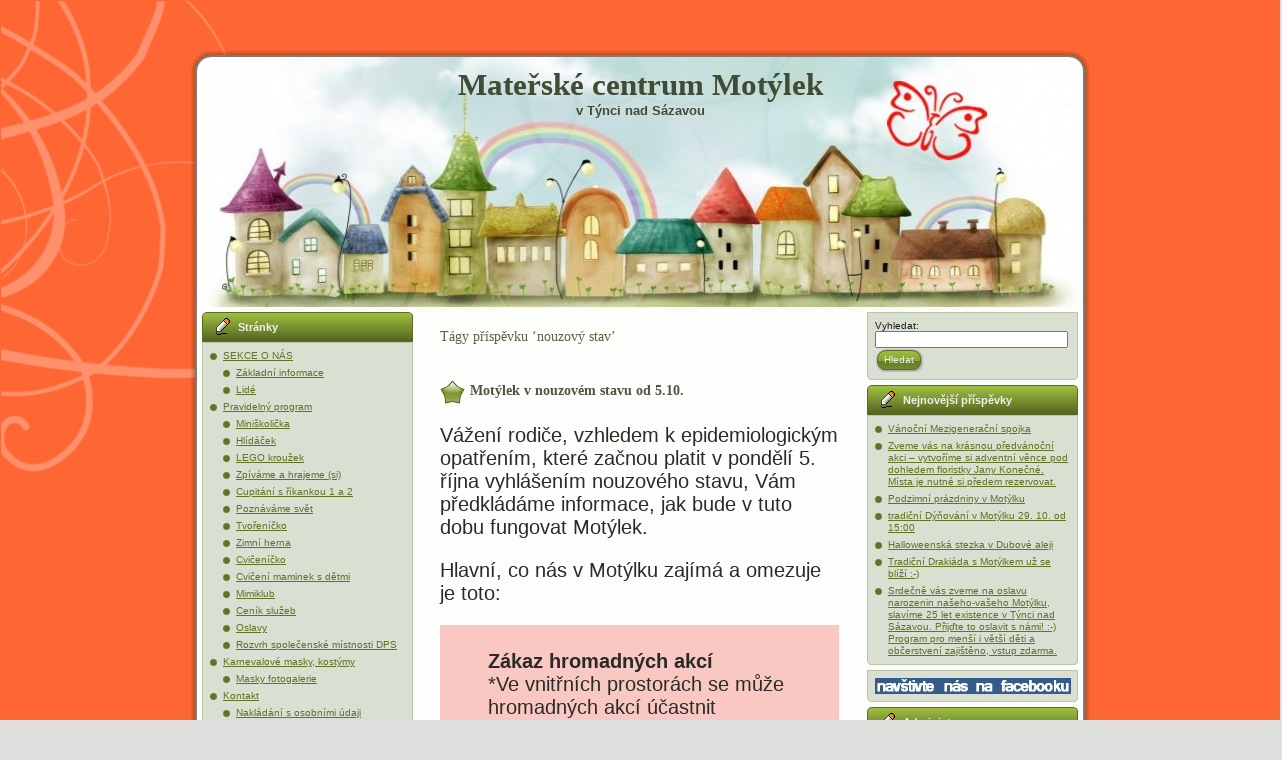

--- FILE ---
content_type: text/html; charset=UTF-8
request_url: http://www.mcmotylek.cz/?tag=nouzovy-stav
body_size: 9824
content:
<!DOCTYPE html PUBLIC "-//W3C//DTD XHTML 1.0 Transitional//EN" "http://www.w3.org/TR/xhtml1/DTD/xhtml1-transitional.dtd">
<html xmlns="http://www.w3.org/1999/xhtml" lang="cs">
<head profile="http://gmpg.org/xfn/11">
<meta http-equiv="Content-Type" content="text/html; charset=UTF-8" />
<meta http-equiv="X-UA-Compatible" content="IE=EmulateIE7" />
<title>  nouzový stav</title>
<script type="text/javascript" src="http://www.mcmotylek.cz/wp-content/themes/little_butterfly/script.js"></script>
<link rel="stylesheet" href="http://www.mcmotylek.cz/wp-content/themes/little_butterfly/style.css" type="text/css" media="screen" />
<!--[if IE 6]><link rel="stylesheet" href="http://www.mcmotylek.cz/wp-content/themes/little_butterfly/style.ie6.css" type="text/css" media="screen" /><![endif]-->
<link rel="alternate" type="application/rss+xml" title="Mateřské centrum Motýlek RSS zdroj" href="http://www.mcmotylek.cz/?feed=rss2" />
<link rel="alternate" type="application/atom+xml" title="Mateřské centrum Motýlek Atom zdroj" href="http://www.mcmotylek.cz/?feed=atom" /> 

<link rel="pingback" href="http://www.mcmotylek.cz/xmlrpc.php" />
<meta name='robots' content='max-image-preview:large' />
<meta name="dlm-version" content="4.7.3"><link rel='dns-prefetch' href='//s.w.org' />
<link rel="alternate" type="application/rss+xml" title="Mateřské centrum Motýlek &raquo; RSS pro štítek nouzový stav" href="http://www.mcmotylek.cz/?feed=rss2&#038;tag=nouzovy-stav" />
<script type="text/javascript">
window._wpemojiSettings = {"baseUrl":"https:\/\/s.w.org\/images\/core\/emoji\/14.0.0\/72x72\/","ext":".png","svgUrl":"https:\/\/s.w.org\/images\/core\/emoji\/14.0.0\/svg\/","svgExt":".svg","source":{"concatemoji":"http:\/\/www.mcmotylek.cz\/wp-includes\/js\/wp-emoji-release.min.js?ver=6.0.11"}};
/*! This file is auto-generated */
!function(e,a,t){var n,r,o,i=a.createElement("canvas"),p=i.getContext&&i.getContext("2d");function s(e,t){var a=String.fromCharCode,e=(p.clearRect(0,0,i.width,i.height),p.fillText(a.apply(this,e),0,0),i.toDataURL());return p.clearRect(0,0,i.width,i.height),p.fillText(a.apply(this,t),0,0),e===i.toDataURL()}function c(e){var t=a.createElement("script");t.src=e,t.defer=t.type="text/javascript",a.getElementsByTagName("head")[0].appendChild(t)}for(o=Array("flag","emoji"),t.supports={everything:!0,everythingExceptFlag:!0},r=0;r<o.length;r++)t.supports[o[r]]=function(e){if(!p||!p.fillText)return!1;switch(p.textBaseline="top",p.font="600 32px Arial",e){case"flag":return s([127987,65039,8205,9895,65039],[127987,65039,8203,9895,65039])?!1:!s([55356,56826,55356,56819],[55356,56826,8203,55356,56819])&&!s([55356,57332,56128,56423,56128,56418,56128,56421,56128,56430,56128,56423,56128,56447],[55356,57332,8203,56128,56423,8203,56128,56418,8203,56128,56421,8203,56128,56430,8203,56128,56423,8203,56128,56447]);case"emoji":return!s([129777,127995,8205,129778,127999],[129777,127995,8203,129778,127999])}return!1}(o[r]),t.supports.everything=t.supports.everything&&t.supports[o[r]],"flag"!==o[r]&&(t.supports.everythingExceptFlag=t.supports.everythingExceptFlag&&t.supports[o[r]]);t.supports.everythingExceptFlag=t.supports.everythingExceptFlag&&!t.supports.flag,t.DOMReady=!1,t.readyCallback=function(){t.DOMReady=!0},t.supports.everything||(n=function(){t.readyCallback()},a.addEventListener?(a.addEventListener("DOMContentLoaded",n,!1),e.addEventListener("load",n,!1)):(e.attachEvent("onload",n),a.attachEvent("onreadystatechange",function(){"complete"===a.readyState&&t.readyCallback()})),(e=t.source||{}).concatemoji?c(e.concatemoji):e.wpemoji&&e.twemoji&&(c(e.twemoji),c(e.wpemoji)))}(window,document,window._wpemojiSettings);
</script>
<style type="text/css">
img.wp-smiley,
img.emoji {
	display: inline !important;
	border: none !important;
	box-shadow: none !important;
	height: 1em !important;
	width: 1em !important;
	margin: 0 0.07em !important;
	vertical-align: -0.1em !important;
	background: none !important;
	padding: 0 !important;
}
</style>
	<link rel='stylesheet' id='wp-block-library-css'  href='http://www.mcmotylek.cz/wp-includes/css/dist/block-library/style.min.css?ver=6.0.11' type='text/css' media='all' />
<style id='global-styles-inline-css' type='text/css'>
body{--wp--preset--color--black: #000000;--wp--preset--color--cyan-bluish-gray: #abb8c3;--wp--preset--color--white: #ffffff;--wp--preset--color--pale-pink: #f78da7;--wp--preset--color--vivid-red: #cf2e2e;--wp--preset--color--luminous-vivid-orange: #ff6900;--wp--preset--color--luminous-vivid-amber: #fcb900;--wp--preset--color--light-green-cyan: #7bdcb5;--wp--preset--color--vivid-green-cyan: #00d084;--wp--preset--color--pale-cyan-blue: #8ed1fc;--wp--preset--color--vivid-cyan-blue: #0693e3;--wp--preset--color--vivid-purple: #9b51e0;--wp--preset--gradient--vivid-cyan-blue-to-vivid-purple: linear-gradient(135deg,rgba(6,147,227,1) 0%,rgb(155,81,224) 100%);--wp--preset--gradient--light-green-cyan-to-vivid-green-cyan: linear-gradient(135deg,rgb(122,220,180) 0%,rgb(0,208,130) 100%);--wp--preset--gradient--luminous-vivid-amber-to-luminous-vivid-orange: linear-gradient(135deg,rgba(252,185,0,1) 0%,rgba(255,105,0,1) 100%);--wp--preset--gradient--luminous-vivid-orange-to-vivid-red: linear-gradient(135deg,rgba(255,105,0,1) 0%,rgb(207,46,46) 100%);--wp--preset--gradient--very-light-gray-to-cyan-bluish-gray: linear-gradient(135deg,rgb(238,238,238) 0%,rgb(169,184,195) 100%);--wp--preset--gradient--cool-to-warm-spectrum: linear-gradient(135deg,rgb(74,234,220) 0%,rgb(151,120,209) 20%,rgb(207,42,186) 40%,rgb(238,44,130) 60%,rgb(251,105,98) 80%,rgb(254,248,76) 100%);--wp--preset--gradient--blush-light-purple: linear-gradient(135deg,rgb(255,206,236) 0%,rgb(152,150,240) 100%);--wp--preset--gradient--blush-bordeaux: linear-gradient(135deg,rgb(254,205,165) 0%,rgb(254,45,45) 50%,rgb(107,0,62) 100%);--wp--preset--gradient--luminous-dusk: linear-gradient(135deg,rgb(255,203,112) 0%,rgb(199,81,192) 50%,rgb(65,88,208) 100%);--wp--preset--gradient--pale-ocean: linear-gradient(135deg,rgb(255,245,203) 0%,rgb(182,227,212) 50%,rgb(51,167,181) 100%);--wp--preset--gradient--electric-grass: linear-gradient(135deg,rgb(202,248,128) 0%,rgb(113,206,126) 100%);--wp--preset--gradient--midnight: linear-gradient(135deg,rgb(2,3,129) 0%,rgb(40,116,252) 100%);--wp--preset--duotone--dark-grayscale: url('#wp-duotone-dark-grayscale');--wp--preset--duotone--grayscale: url('#wp-duotone-grayscale');--wp--preset--duotone--purple-yellow: url('#wp-duotone-purple-yellow');--wp--preset--duotone--blue-red: url('#wp-duotone-blue-red');--wp--preset--duotone--midnight: url('#wp-duotone-midnight');--wp--preset--duotone--magenta-yellow: url('#wp-duotone-magenta-yellow');--wp--preset--duotone--purple-green: url('#wp-duotone-purple-green');--wp--preset--duotone--blue-orange: url('#wp-duotone-blue-orange');--wp--preset--font-size--small: 13px;--wp--preset--font-size--medium: 20px;--wp--preset--font-size--large: 36px;--wp--preset--font-size--x-large: 42px;}.has-black-color{color: var(--wp--preset--color--black) !important;}.has-cyan-bluish-gray-color{color: var(--wp--preset--color--cyan-bluish-gray) !important;}.has-white-color{color: var(--wp--preset--color--white) !important;}.has-pale-pink-color{color: var(--wp--preset--color--pale-pink) !important;}.has-vivid-red-color{color: var(--wp--preset--color--vivid-red) !important;}.has-luminous-vivid-orange-color{color: var(--wp--preset--color--luminous-vivid-orange) !important;}.has-luminous-vivid-amber-color{color: var(--wp--preset--color--luminous-vivid-amber) !important;}.has-light-green-cyan-color{color: var(--wp--preset--color--light-green-cyan) !important;}.has-vivid-green-cyan-color{color: var(--wp--preset--color--vivid-green-cyan) !important;}.has-pale-cyan-blue-color{color: var(--wp--preset--color--pale-cyan-blue) !important;}.has-vivid-cyan-blue-color{color: var(--wp--preset--color--vivid-cyan-blue) !important;}.has-vivid-purple-color{color: var(--wp--preset--color--vivid-purple) !important;}.has-black-background-color{background-color: var(--wp--preset--color--black) !important;}.has-cyan-bluish-gray-background-color{background-color: var(--wp--preset--color--cyan-bluish-gray) !important;}.has-white-background-color{background-color: var(--wp--preset--color--white) !important;}.has-pale-pink-background-color{background-color: var(--wp--preset--color--pale-pink) !important;}.has-vivid-red-background-color{background-color: var(--wp--preset--color--vivid-red) !important;}.has-luminous-vivid-orange-background-color{background-color: var(--wp--preset--color--luminous-vivid-orange) !important;}.has-luminous-vivid-amber-background-color{background-color: var(--wp--preset--color--luminous-vivid-amber) !important;}.has-light-green-cyan-background-color{background-color: var(--wp--preset--color--light-green-cyan) !important;}.has-vivid-green-cyan-background-color{background-color: var(--wp--preset--color--vivid-green-cyan) !important;}.has-pale-cyan-blue-background-color{background-color: var(--wp--preset--color--pale-cyan-blue) !important;}.has-vivid-cyan-blue-background-color{background-color: var(--wp--preset--color--vivid-cyan-blue) !important;}.has-vivid-purple-background-color{background-color: var(--wp--preset--color--vivid-purple) !important;}.has-black-border-color{border-color: var(--wp--preset--color--black) !important;}.has-cyan-bluish-gray-border-color{border-color: var(--wp--preset--color--cyan-bluish-gray) !important;}.has-white-border-color{border-color: var(--wp--preset--color--white) !important;}.has-pale-pink-border-color{border-color: var(--wp--preset--color--pale-pink) !important;}.has-vivid-red-border-color{border-color: var(--wp--preset--color--vivid-red) !important;}.has-luminous-vivid-orange-border-color{border-color: var(--wp--preset--color--luminous-vivid-orange) !important;}.has-luminous-vivid-amber-border-color{border-color: var(--wp--preset--color--luminous-vivid-amber) !important;}.has-light-green-cyan-border-color{border-color: var(--wp--preset--color--light-green-cyan) !important;}.has-vivid-green-cyan-border-color{border-color: var(--wp--preset--color--vivid-green-cyan) !important;}.has-pale-cyan-blue-border-color{border-color: var(--wp--preset--color--pale-cyan-blue) !important;}.has-vivid-cyan-blue-border-color{border-color: var(--wp--preset--color--vivid-cyan-blue) !important;}.has-vivid-purple-border-color{border-color: var(--wp--preset--color--vivid-purple) !important;}.has-vivid-cyan-blue-to-vivid-purple-gradient-background{background: var(--wp--preset--gradient--vivid-cyan-blue-to-vivid-purple) !important;}.has-light-green-cyan-to-vivid-green-cyan-gradient-background{background: var(--wp--preset--gradient--light-green-cyan-to-vivid-green-cyan) !important;}.has-luminous-vivid-amber-to-luminous-vivid-orange-gradient-background{background: var(--wp--preset--gradient--luminous-vivid-amber-to-luminous-vivid-orange) !important;}.has-luminous-vivid-orange-to-vivid-red-gradient-background{background: var(--wp--preset--gradient--luminous-vivid-orange-to-vivid-red) !important;}.has-very-light-gray-to-cyan-bluish-gray-gradient-background{background: var(--wp--preset--gradient--very-light-gray-to-cyan-bluish-gray) !important;}.has-cool-to-warm-spectrum-gradient-background{background: var(--wp--preset--gradient--cool-to-warm-spectrum) !important;}.has-blush-light-purple-gradient-background{background: var(--wp--preset--gradient--blush-light-purple) !important;}.has-blush-bordeaux-gradient-background{background: var(--wp--preset--gradient--blush-bordeaux) !important;}.has-luminous-dusk-gradient-background{background: var(--wp--preset--gradient--luminous-dusk) !important;}.has-pale-ocean-gradient-background{background: var(--wp--preset--gradient--pale-ocean) !important;}.has-electric-grass-gradient-background{background: var(--wp--preset--gradient--electric-grass) !important;}.has-midnight-gradient-background{background: var(--wp--preset--gradient--midnight) !important;}.has-small-font-size{font-size: var(--wp--preset--font-size--small) !important;}.has-medium-font-size{font-size: var(--wp--preset--font-size--medium) !important;}.has-large-font-size{font-size: var(--wp--preset--font-size--large) !important;}.has-x-large-font-size{font-size: var(--wp--preset--font-size--x-large) !important;}
</style>
<link rel='stylesheet' id='cptch_stylesheet-css'  href='http://www.mcmotylek.cz/wp-content/plugins/captcha/css/front_end_style.css?ver=4.4.5' type='text/css' media='all' />
<link rel='stylesheet' id='dashicons-css'  href='http://www.mcmotylek.cz/wp-includes/css/dashicons.min.css?ver=6.0.11' type='text/css' media='all' />
<link rel='stylesheet' id='cptch_desktop_style-css'  href='http://www.mcmotylek.cz/wp-content/plugins/captcha/css/desktop_style.css?ver=4.4.5' type='text/css' media='all' />
<link rel='stylesheet' id='contact-form-7-css'  href='http://www.mcmotylek.cz/wp-content/plugins/contact-form-7/includes/css/styles.css?ver=5.6.2' type='text/css' media='all' />
<link rel='stylesheet' id='email-subscribers-css'  href='http://www.mcmotylek.cz/wp-content/plugins/email-subscribers/lite/public/css/email-subscribers-public.css?ver=5.4.19' type='text/css' media='all' />
<link rel='stylesheet' id='collapscore-css-css'  href='http://www.mcmotylek.cz/wp-content/plugins/jquery-collapse-o-matic/css/core_style.css?ver=1.0' type='text/css' media='all' />
<link rel='stylesheet' id='collapseomatic-css-css'  href='http://www.mcmotylek.cz/wp-content/plugins/jquery-collapse-o-matic/css/light_style.css?ver=1.6' type='text/css' media='all' />
<link rel='stylesheet' id='my-calendar-reset-css'  href='http://www.mcmotylek.cz/wp-content/plugins/my-calendar/css/reset.css?ver=3.3.17' type='text/css' media='all' />
<link rel='stylesheet' id='my-calendar-style-css'  href='http://www.mcmotylek.cz/wp-content/plugins/my-calendar/styles/light.css?ver=3.3.17' type='text/css' media='all' />
<link rel='stylesheet' id='ye_dynamic-css'  href='http://www.mcmotylek.cz/wp-content/plugins/youtube-embed/css/main.min.css?ver=5.2.3' type='text/css' media='all' />
<link rel='stylesheet' id='tablepress-default-css'  href='http://www.mcmotylek.cz/wp-content/plugins/tablepress/css/default.min.css?ver=1.14' type='text/css' media='all' />
<script type='text/javascript' src='http://www.mcmotylek.cz/wp-includes/js/jquery/jquery.min.js?ver=3.6.0' id='jquery-core-js'></script>
<script type='text/javascript' src='http://www.mcmotylek.cz/wp-includes/js/jquery/jquery-migrate.min.js?ver=3.3.2' id='jquery-migrate-js'></script>
<link rel="https://api.w.org/" href="http://www.mcmotylek.cz/index.php?rest_route=/" /><link rel="alternate" type="application/json" href="http://www.mcmotylek.cz/index.php?rest_route=/wp/v2/tags/207" /><link rel="EditURI" type="application/rsd+xml" title="RSD" href="http://www.mcmotylek.cz/xmlrpc.php?rsd" />
<link rel="wlwmanifest" type="application/wlwmanifest+xml" href="http://www.mcmotylek.cz/wp-includes/wlwmanifest.xml" /> 
<meta name="generator" content="WordPress 6.0.11" />

<style type="text/css">
<!--
/* Styles by My Calendar - Joseph C Dolson https://www.joedolson.com/ */

.mc-main .mc_nezaazen .event-title, .mc-main .mc_nezaazen .event-title a { background: #F6F79B !important; color: #000000 !important; }
.mc-main .mc_nezaazen .event-title a:hover, .mc-main .mc_nezaazen .event-title a:focus { background: #ffffce !important;}
.mc-main .mc_kurzy-a-pednky .event-title, .mc-main .mc_kurzy-a-pednky .event-title a { background: #97D729 !important; color: #000000 !important; }
.mc-main .mc_kurzy-a-pednky .event-title a:hover, .mc-main .mc_kurzy-a-pednky .event-title a:focus { background: #caff5c !important;}
.mc-main .mc_spoleensk-akce .event-title, .mc-main .mc_spoleensk-akce .event-title a { background: #E6D21C !important; color: #000000 !important; }
.mc-main .mc_spoleensk-akce .event-title a:hover, .mc-main .mc_spoleensk-akce .event-title a:focus { background: #ffff4f !important;}
.mc-main .mc_herny-pro-dti .event-title, .mc-main .mc_herny-pro-dti .event-title a { background: #FFCC80 !important; color: #000000 !important; }
.mc-main .mc_herny-pro-dti .event-title a:hover, .mc-main .mc_herny-pro-dti .event-title a:focus { background: #ffffb3 !important;}
.mc-main .mc_pro-dti-mimo-mc .event-title, .mc-main .mc_pro-dti-mimo-mc .event-title a { background: #F8D7E7 !important; color: #000000 !important; }
.mc-main .mc_pro-dti-mimo-mc .event-title a:hover, .mc-main .mc_pro-dti-mimo-mc .event-title a:focus { background: #ffffff !important;}
.mc-main .mc_cvien-pro-dospl .event-title, .mc-main .mc_cvien-pro-dospl .event-title a { background: #D7DDF8 !important; color: #000000 !important; }
.mc-main .mc_cvien-pro-dospl .event-title a:hover, .mc-main .mc_cvien-pro-dospl .event-title a:focus { background: #ffffff !important;}
.mc-main .mc_organizace-mc .event-title, .mc-main .mc_organizace-mc .event-title a { background: #AEE5CF !important; color: #000000 !important; }
.mc-main .mc_organizace-mc .event-title a:hover, .mc-main .mc_organizace-mc .event-title a:focus { background: #e1ffff !important;}
.mc-main .mc_vtvarn-kurzy-pro-dospl .event-title, .mc-main .mc_vtvarn-kurzy-pro-dospl .event-title a { background: #B1E5AE !important; color: #000000 !important; }
.mc-main .mc_vtvarn-kurzy-pro-dospl .event-title a:hover, .mc-main .mc_vtvarn-kurzy-pro-dospl .event-title a:focus { background: #e4ffe1 !important;}
.mc-main .mc_outdoorov-akce-mc-pro-rodiny .event-title, .mc-main .mc_outdoorov-akce-mc-pro-rodiny .event-title a { background: #E5CAAE !important; color: #000000 !important; }
.mc-main .mc_outdoorov-akce-mc-pro-rodiny .event-title a:hover, .mc-main .mc_outdoorov-akce-mc-pro-rodiny .event-title a:focus { background: #fffde1 !important;}
.mc-main .mc_krouky-pro-dti .event-title, .mc-main .mc_krouky-pro-dti .event-title a { background: #7AFFE4 !important; color: #000000 !important; }
.mc-main .mc_krouky-pro-dti .event-title a:hover, .mc-main .mc_krouky-pro-dti .event-title a:focus { background: #adffff !important;}
.mc-main .mc_hldek .event-title, .mc-main .mc_hldek .event-title a { background: #FFB3E8 !important; color: #000000 !important; }
.mc-main .mc_hldek .event-title a:hover, .mc-main .mc_hldek .event-title a:focus { background: #ffe6ff !important;}
.mc-main .mc_mal-turista .event-title, .mc-main .mc_mal-turista .event-title a { background: #dd3333 !important; color: #ffffff !important; }
.mc-main .mc_mal-turista .event-title a:hover, .mc-main .mc_mal-turista .event-title a:focus { background: #aa0000 !important;}
.mc-main {--primary-dark: #313233; --primary-light: #fff; --secondary-light: #fff; --secondary-dark: #000; --highlight-dark: #666; --highlight-light: #efefef; --category-mc_nezaazen: #F6F79B; --category-mc_kurzy-a-pednky: #97D729; --category-mc_spoleensk-akce: #E6D21C; --category-mc_herny-pro-dti: #FFCC80; --category-mc_pro-dti-mimo-mc: #F8D7E7; --category-mc_cvien-pro-dospl: #D7DDF8; --category-mc_organizace-mc: #AEE5CF; --category-mc_vtvarn-kurzy-pro-dospl: #B1E5AE; --category-mc_outdoorov-akce-mc-pro-rodiny: #E5CAAE; --category-mc_krouky-pro-dti: #7AFFE4; --category-mc_hldek: #FFB3E8; --category-mc_mal-turista: #dd3333; }
-->
</style>

<script type="text/javascript">

  var _gaq = _gaq || [];
  _gaq.push(['_setAccount', 'UA-21570266-1']);
  _gaq.push(['_trackPageview']);

  (function() {
    var ga = document.createElement('script'); ga.type = 'text/javascript'; ga.async = true;
    ga.src = ('https:' == document.location.protocol ? 'https://ssl' : 'http://www') + '.google-analytics.com/ga.js';
    var s = document.getElementsByTagName('script')[0]; s.parentNode.insertBefore(ga, s);
  })();

</script>



</head>
<body>
    <div class="PageBackgroundGradient"></div>
<div class="PageBackgroundGlare">
    <div class="PageBackgroundGlareImage"></div>
</div>
<div class="Main">
<div class="Sheet">
    <div class="Sheet-tl"></div>
    <div class="Sheet-tr"><div></div></div>
    <div class="Sheet-bl"><div></div></div>
    <div class="Sheet-br"><div></div></div>
    <div class="Sheet-tc"><div></div></div>
    <div class="Sheet-bc"><div></div></div>
    <div class="Sheet-cl"><div></div></div>
    <div class="Sheet-cr"><div></div></div>
    <div class="Sheet-cc"></div>
    <div class="Sheet-body">
<div class="Header">
    <div class="Header-png"></div>
    <div class="Header-jpeg"></div>
<div class="logo">
    <h1 id="name-text" class="logo-name">
        <a href="http://www.mcmotylek.cz/">Mateřské centrum Motýlek</a></h1>
    <div id="slogan-text" class="logo-text">
        v Týnci nad Sázavou</div>
</div>

</div>
<div class="contentLayout">
<div class="sidebar1">
<div class="sidebar1">      
<div class="Block">
    <div class="Block-body">
<div class="BlockHeader">
    <div class="header-tag-icon">
        <div class="BlockHeader-text">
Stránky
        </div>
    </div>
    <div class="l"></div>
    <div class="r"><div></div></div>
</div>
<div class="BlockContent">
    <div class="BlockContent-tl"></div>
    <div class="BlockContent-tr"><div></div></div>
    <div class="BlockContent-bl"><div></div></div>
    <div class="BlockContent-br"><div></div></div>
    <div class="BlockContent-tc"><div></div></div>
    <div class="BlockContent-bc"><div></div></div>
    <div class="BlockContent-cl"><div></div></div>
    <div class="BlockContent-cr"><div></div></div>
    <div class="BlockContent-cc"></div>
    <div class="BlockContent-body">
		<ul>
			<li class="page_item page-item-2 page_item_has_children"><a href="http://www.mcmotylek.cz/?page_id=2">SEKCE O NÁS</a>
<ul class='children'>
	<li class="page_item page-item-508"><a href="http://www.mcmotylek.cz/?page_id=508">Základní informace</a></li>
	<li class="page_item page-item-54 page_item_has_children"><a href="http://www.mcmotylek.cz/?page_id=54">Lidé</a></li>
</ul>
</li>
<li class="page_item page-item-41 page_item_has_children"><a href="http://www.mcmotylek.cz/?page_id=41">Pravidelný program</a>
<ul class='children'>
	<li class="page_item page-item-9589"><a href="http://www.mcmotylek.cz/?page_id=9589">Miniškolička</a></li>
	<li class="page_item page-item-4667"><a href="http://www.mcmotylek.cz/?page_id=4667">Hlídáček</a></li>
	<li class="page_item page-item-8890"><a href="http://www.mcmotylek.cz/?page_id=8890">LEGO kroužek</a></li>
	<li class="page_item page-item-2661"><a href="http://www.mcmotylek.cz/?page_id=2661">Zpíváme a hrajeme (si)</a></li>
	<li class="page_item page-item-4900"><a href="http://www.mcmotylek.cz/?page_id=4900">Cupitání s říkankou 1 a 2</a></li>
	<li class="page_item page-item-8332"><a href="http://www.mcmotylek.cz/?page_id=8332">Poznáváme svět</a></li>
	<li class="page_item page-item-306"><a href="http://www.mcmotylek.cz/?page_id=306">Tvořeníčko</a></li>
	<li class="page_item page-item-419"><a href="http://www.mcmotylek.cz/?page_id=419">Zimní herna</a></li>
	<li class="page_item page-item-3772"><a href="http://www.mcmotylek.cz/?page_id=3772">Cvičeníčko</a></li>
	<li class="page_item page-item-8156"><a href="http://www.mcmotylek.cz/?page_id=8156">Cvičení maminek s dětmi</a></li>
	<li class="page_item page-item-3081"><a href="http://www.mcmotylek.cz/?page_id=3081">Mimiklub</a></li>
	<li class="page_item page-item-1022"><a href="http://www.mcmotylek.cz/?page_id=1022">Ceník služeb</a></li>
	<li class="page_item page-item-8896"><a href="http://www.mcmotylek.cz/?page_id=8896">Oslavy</a></li>
	<li class="page_item page-item-8148"><a href="http://www.mcmotylek.cz/?page_id=8148">Rozvrh společenské místnosti DPS</a></li>
</ul>
</li>
<li class="page_item page-item-9305 page_item_has_children"><a href="http://www.mcmotylek.cz/?page_id=9305">Karnevalové masky, kostýmy</a>
<ul class='children'>
	<li class="page_item page-item-9352"><a href="http://www.mcmotylek.cz/?page_id=9352">Masky fotogalerie</a></li>
</ul>
</li>
<li class="page_item page-item-43 page_item_has_children"><a href="http://www.mcmotylek.cz/?page_id=43">Kontakt</a>
<ul class='children'>
	<li class="page_item page-item-6240"><a href="http://www.mcmotylek.cz/?page_id=6240">Nakládání s osobními údaji</a></li>
</ul>
</li>
		</ul>
		
    </div>
</div>

    </div>
</div>
<div class="Block">
    <div class="Block-body">
<div class="BlockHeader">
    <div class="header-tag-icon">
        <div class="BlockHeader-text">
Kontakt
        </div>
    </div>
    <div class="l"></div>
    <div class="r"><div></div></div>
</div>
<div class="BlockContent">
    <div class="BlockContent-tl"></div>
    <div class="BlockContent-tr"><div></div></div>
    <div class="BlockContent-bl"><div></div></div>
    <div class="BlockContent-br"><div></div></div>
    <div class="BlockContent-tc"><div></div></div>
    <div class="BlockContent-bc"><div></div></div>
    <div class="BlockContent-cl"><div></div></div>
    <div class="BlockContent-cr"><div></div></div>
    <div class="BlockContent-cc"></div>
    <div class="BlockContent-body">
			<div class="textwidget"><p><span style="color: #993366;"><span style="color: #000000;"><a href="http://www.mcmotylek.cz/?page_id=43" target="_blank" rel="noopener"><img class="size-full wp-image-679 alignright" style="margin-top: 0px;margin-bottom: 0px;margin-left: 7px; margin-right: 0px;title="logo MC Motýlek" src="http://www.mcmotylek.cz/wp-content/uploads/2011/09/logo_motylek_podklad-300x166.jpg" alt="" height="47" /></a></span></span></p>
<p><b>Spolek MC Motýlek<br />
Okružní 520<br />
25741 Týnec n/S<br />
Tel. 721 414 121 Mgr. Daniela Pečenková<br />
E-mail: info@mcmotylek.cz<br />
číslo účtu: 277 035 505 / 0600<br />
IČ: 70 85 86 91</b></p>
</div>
		
    </div>
</div>

    </div>
</div>
<div class="Block">
    <div class="Block-body">
<div class="BlockHeader">
    <div class="header-tag-icon">
        <div class="BlockHeader-text">
Členství a partneři
        </div>
    </div>
    <div class="l"></div>
    <div class="r"><div></div></div>
</div>
<div class="BlockContent">
    <div class="BlockContent-tl"></div>
    <div class="BlockContent-tr"><div></div></div>
    <div class="BlockContent-bl"><div></div></div>
    <div class="BlockContent-br"><div></div></div>
    <div class="BlockContent-tc"><div></div></div>
    <div class="BlockContent-bc"><div></div></div>
    <div class="BlockContent-cl"><div></div></div>
    <div class="BlockContent-cr"><div></div></div>
    <div class="BlockContent-cc"></div>
    <div class="BlockContent-body">
			<div class="textwidget"><p><span style="color: #993366;"><span style="color: #000000;"><a href="http://www.mestotynec.cz/" target="_blank" rel="noopener"><img class="size-full wp-image-679 alignleft" style="margin-top: 0px;margin-bottom: 0px; margin-left: 0px;margin-right: 10px;title="Město Týnec" src="http://www.mcmotylek.cz/wp-content/uploads/2011/06/znak_tynecns_maly.jpg" alt="" width="42" height="53" /></a></span></span></p>
<p><span style="color: #993366;"><span style="color: #000000;"><a href="https://sitprorodinu.cz/" target="_blank" rel="noopener"><img class="size-thumbnail wp-image-678 alignnone" style="margin-left: 10px; margin-right: 0px;" title="Síť mateřských center" src="http://www.mcmotylek.cz/wp-content/uploads/2011/01/SitMC_logo_zkratka-150x150.jpg" alt="" width="56" height="56" /></a></span></span></p>
<p><a title="MC Motýlek" href="../" target="_self" rel="noopener">Mateřské centrum Motýlek</a>, které podporuje <a title="Město Týnec" href="http://www.mestotynec.cz/" target="_blank" rel="noopener">Město Týnec</a>, je členem <a title="Síť mateřských center" href="https://sitprorodinu.cz/" target="_blank" rel="noopener">Sítě mateřských center</a></p>
</div>
		
    </div>
</div>

    </div>
</div>
<div class="Block">
    <div class="Block-body">
<div class="BlockContent">
    <div class="BlockContent-tl"></div>
    <div class="BlockContent-tr"><div></div></div>
    <div class="BlockContent-bl"><div></div></div>
    <div class="BlockContent-br"><div></div></div>
    <div class="BlockContent-tc"><div></div></div>
    <div class="BlockContent-bc"><div></div></div>
    <div class="BlockContent-cl"><div></div></div>
    <div class="BlockContent-cr"><div></div></div>
    <div class="BlockContent-cc"></div>
    <div class="BlockContent-body">
			<div class="textwidget"><p>Dlouhodobým partnerem Motýlku je jeho zakladatelka<br />
<strong><a href="http://www.jazykykrejcikova.cz/">Marcela Krejčíková</a></strong></p>
<p><img loading="lazy" class="alignleft wp-image-8077 size-thumbnail" title="www.jazykykrejcikova.cz" src="http://www.mcmotylek.cz/wp-content/uploads/2020/07/marcela-150x150.jpg" alt="" width="150" height="150" /></p>
</div>
		
    </div>
</div>

    </div>
</div>
<div class="Block">
    <div class="Block-body">
<div class="BlockHeader">
    <div class="header-tag-icon">
        <div class="BlockHeader-text">
Děkujeme za spolupráci
        </div>
    </div>
    <div class="l"></div>
    <div class="r"><div></div></div>
</div>
<div class="BlockContent">
    <div class="BlockContent-tl"></div>
    <div class="BlockContent-tr"><div></div></div>
    <div class="BlockContent-bl"><div></div></div>
    <div class="BlockContent-br"><div></div></div>
    <div class="BlockContent-tc"><div></div></div>
    <div class="BlockContent-bc"><div></div></div>
    <div class="BlockContent-cl"><div></div></div>
    <div class="BlockContent-cr"><div></div></div>
    <div class="BlockContent-cc"></div>
    <div class="BlockContent-body">
			<div class="textwidget"><p>Děkujeme za spolupráci <a href="http://www.akkrejcik.cz"><b>Advokátní kanceláři Krejčík &amp; Partneři <img loading="lazy" class="alignnone size-full wp-image-7007" src="http://www.mcmotylek.cz/wp-content/uploads/2019/03/logo-krejčik.jpg" alt="" width="110" height="32" /></b></a></p>
</div>
		
    </div>
</div>

    </div>
</div>
<div class="Block">
    <div class="Block-body">
<div class="BlockContent">
    <div class="BlockContent-tl"></div>
    <div class="BlockContent-tr"><div></div></div>
    <div class="BlockContent-bl"><div></div></div>
    <div class="BlockContent-br"><div></div></div>
    <div class="BlockContent-tc"><div></div></div>
    <div class="BlockContent-bc"><div></div></div>
    <div class="BlockContent-cl"><div></div></div>
    <div class="BlockContent-cr"><div></div></div>
    <div class="BlockContent-cc"></div>
    <div class="BlockContent-body">
			<div class="textwidget"><p>Rekonstrukce v roce 2016 byla realizována s finančním přispěním Středočeského kraje.</p>
</div>
		
    </div>
</div>

    </div>
</div>
</div>
</div>
<div class="content">


<div class="Post">
    <div class="Post-body">
<div class="Post-inner article">

<div class="PostContent">


<h2 class="pagetitle">Tágy příspěvku &#8216;nouzový stav&#8217;</h2>




</div>
<div class="cleared"></div>


</div>

    </div>
</div>



<div class="Post">
    <div class="Post-body">
<div class="Post-inner article">
<h2 class="PostHeaderIcon-wrapper">
  <img src="http://www.mcmotylek.cz/wp-content/themes/little_butterfly/images/PostHeaderIcon.png" width="26" height="25" alt="PostHeaderIcon" />
<span class="PostHeader"><a href="http://www.mcmotylek.cz/?p=8192" rel="bookmark" title="trvalý odkaz k Motýlek v nouzovém stavu od 5.10.">
Motýlek v nouzovém stavu od 5.10.</a></span>
</h2>
<div class="PostContent">

<p class="has-medium-font-size">Vážení rodiče, vzhledem k epidemiologickým opatřením, které začnou platit v pondělí 5. října vyhlášením nouzového stavu, Vám předkládáme informace, jak bude v tuto dobu fungovat Motýlek.</p>



<p class="has-medium-font-size">Hlavní, co nás v Motýlku zajímá a omezuje je toto:<br /></p>



<p style="background-color:#f9c8c2" class="has-background has-medium-font-size"><strong>Zákaz hromadných akcí</strong><br />*Ve vnitřních prostorách se může hromadných akcí účastnit maximálně 10 osob.<br />*Ve vnějších prostorách se může hromadných akcí účastnit nejvýše 20 osob.</p>



<p class="has-medium-font-size">S ohledem na počasí se budeme snažit trávit co nejvíc času venku. Sledujte náš <a href="https://www.facebook.com/motylek.tynec">facebook</a>, kde se dozvíte nejaktuálnější informace.<br /></p>



<p style="background-color:#cee6f0;font-size:25px" class="has-text-color has-background has-vivid-red-color"><strong>Na vnitřní herny je odteď potřeba se hlásit, abychom nepřesáhli povolenou kapacitu. Nebojte se zavolat i těsně před začátkem kroužku.</strong></p>



<p class="has-medium-font-size">Cvičeníčko: <br /><strong>Mirka Hrušková 777 481 206</strong></p>



<p class="has-medium-font-size">Zpíváme, tancujeme a hrajeme si :<br /><strong>Petra Koukalová 733 603 140</strong></p>



<p class="has-medium-font-size">Dramaťáček s pohybem: <br /><strong>Šárka Dušová 775 688 356</strong></p>



<p class="has-medium-font-size">Tvoření: <br /><strong>Ljuba Kravčenko 775 777 066</strong></p>



<p class="has-medium-font-size">Zimní herna: <br /><strong>Ála Jeřábková 734 483 817</strong></p>



<p class="has-medium-font-size">Skupinka pro matky: <br /><strong>Lída Klimusová 721 140 507</strong> </p>



<p class="has-medium-font-size">FITMAMI: <br /><strong>Iva Galambošová 774 620 547</strong></p>

</div>
<div class="cleared"></div>
<div class="PostMetadataFooter">
<div class="PostFooterIcons metadata-icons">
Publikováno v <a href="http://www.mcmotylek.cz/?cat=1" rel="category">Nezařazené</a>, <a href="http://www.mcmotylek.cz/?cat=134" rel="category">Odběr novinek</a> | Tágy: <a href="http://www.mcmotylek.cz/?tag=materske-centrum" rel="tag">mateřské centrum</a>, <a href="http://www.mcmotylek.cz/?tag=nouzovy-stav" rel="tag">nouzový stav</a>, <a href="http://www.mcmotylek.cz/?tag=tynec-nad-sazavou" rel="tag">Týnec nad Sázavou</a> 
</div>

</div>

</div>

    </div>
</div>




</div>
<div class="sidebar2">
<div class="sidebar2">      
<div class="Block">
    <div class="Block-body">
<div class="BlockContent">
    <div class="BlockContent-tl"></div>
    <div class="BlockContent-tr"><div></div></div>
    <div class="BlockContent-bl"><div></div></div>
    <div class="BlockContent-br"><div></div></div>
    <div class="BlockContent-tc"><div></div></div>
    <div class="BlockContent-bc"><div></div></div>
    <div class="BlockContent-cl"><div></div></div>
    <div class="BlockContent-cr"><div></div></div>
    <div class="BlockContent-cc"></div>
    <div class="BlockContent-body">
<form method="get" id="searchform" action="http://www.mcmotylek.cz/">

<label for="s">Vyhledat:</label>

<div><input type="text" value="" name="s" id="s" style="width: 95%;" />

<button class="Button" type="submit" name="search">
 <span class="btn">
  <span class="t">Hledat</span>
  <span class="r"><span></span></span>
  <span class="l"></span>
 </span>
</button>
</div>
</form>


    </div>
</div>

    </div>
</div>

		<div class="Block">
    <div class="Block-body">

		<div class="BlockHeader">
    <div class="header-tag-icon">
        <div class="BlockHeader-text">
Nejnovější příspěvky
        </div>
    </div>
    <div class="l"></div>
    <div class="r"><div></div></div>
</div>
<div class="BlockContent">
    <div class="BlockContent-tl"></div>
    <div class="BlockContent-tr"><div></div></div>
    <div class="BlockContent-bl"><div></div></div>
    <div class="BlockContent-br"><div></div></div>
    <div class="BlockContent-tc"><div></div></div>
    <div class="BlockContent-bc"><div></div></div>
    <div class="BlockContent-cl"><div></div></div>
    <div class="BlockContent-cr"><div></div></div>
    <div class="BlockContent-cc"></div>
    <div class="BlockContent-body">

		<ul>
											<li>
					<a href="http://www.mcmotylek.cz/?p=9898">Vánoční Mezigenerační spojka</a>
									</li>
											<li>
					<a href="http://www.mcmotylek.cz/?p=9895">Zveme vás na krásnou předvánoční akci – vytvoříme si adventní věnce pod dohledem floristky Jany Konečné. Místa je nutné si předem rezervovat.</a>
									</li>
											<li>
					<a href="http://www.mcmotylek.cz/?p=9889">Podzimní prázdniny v Motýlku</a>
									</li>
											<li>
					<a href="http://www.mcmotylek.cz/?p=9886">tradiční Dýňování v Motýlku 29. 10. od 15:00</a>
									</li>
											<li>
					<a href="http://www.mcmotylek.cz/?p=9883">Halloweenská stezka v Dubové aleji</a>
									</li>
											<li>
					<a href="http://www.mcmotylek.cz/?p=9833">Tradiční Drakiáda s Motýlkem už se blíží :-)</a>
									</li>
											<li>
					<a href="http://www.mcmotylek.cz/?p=9802">Srdečně vás zveme na oslavu narozenin našeho-vašeho Motýlku, slavíme 25 let existence v Týnci nad Sázavou. Přijďte to oslavit s námi! :-) Program pro menší i větší děti a občerstvení zajištěno, vstup zdarma.</a>
									</li>
					</ul>

		
    </div>
</div>

    </div>
</div>
<div class="Block">
    <div class="Block-body">
<div class="BlockContent">
    <div class="BlockContent-tl"></div>
    <div class="BlockContent-tr"><div></div></div>
    <div class="BlockContent-bl"><div></div></div>
    <div class="BlockContent-br"><div></div></div>
    <div class="BlockContent-tc"><div></div></div>
    <div class="BlockContent-bc"><div></div></div>
    <div class="BlockContent-cl"><div></div></div>
    <div class="BlockContent-cr"><div></div></div>
    <div class="BlockContent-cc"></div>
    <div class="BlockContent-body">
			<div class="textwidget"> <a href="https://www.facebook.com/motylek.tynec" target="_blank" title="facebook profil MC Motýlek" rel="noopener"><img class="size-full wp-image-679" style="margin-top: 0px;margin-left: 0px; margin-right: 0px;title="facebook profil MC Motýlek" src="http://www.mcmotylek.cz/wp-content/uploads/2012/04/facebook_navstivenka.jpg" alt="facebook profil MC Motýlek" height="16" /></a></div>
		
    </div>
</div>

    </div>
</div>
<div class="Block">
    <div class="Block-body">
<div class="BlockHeader">
    <div class="header-tag-icon">
        <div class="BlockHeader-text">
Administrace
        </div>
    </div>
    <div class="l"></div>
    <div class="r"><div></div></div>
</div>
<div class="BlockContent">
    <div class="BlockContent-tl"></div>
    <div class="BlockContent-tr"><div></div></div>
    <div class="BlockContent-bl"><div></div></div>
    <div class="BlockContent-br"><div></div></div>
    <div class="BlockContent-tc"><div></div></div>
    <div class="BlockContent-bc"><div></div></div>
    <div class="BlockContent-cl"><div></div></div>
    <div class="BlockContent-cr"><div></div></div>
    <div class="BlockContent-cc"></div>
    <div class="BlockContent-body">
<ul></ul>
    </div>
</div>

    </div>
</div>
<div class="Block">
    <div class="Block-body">
<div class="BlockHeader">
    <div class="header-tag-icon">
        <div class="BlockHeader-text">
Přihlásit se
        </div>
    </div>
    <div class="l"></div>
    <div class="r"><div></div></div>
</div>
<div class="BlockContent">
    <div class="BlockContent-tl"></div>
    <div class="BlockContent-tr"><div></div></div>
    <div class="BlockContent-bl"><div></div></div>
    <div class="BlockContent-br"><div></div></div>
    <div class="BlockContent-tc"><div></div></div>
    <div class="BlockContent-bc"><div></div></div>
    <div class="BlockContent-cl"><div></div></div>
    <div class="BlockContent-cr"><div></div></div>
    <div class="BlockContent-cc"></div>
    <div class="BlockContent-body">
      <form method="post" action="http://www.mcmotylek.cz/wp-login.php" id="emw_loginform" name="loginform">
      <p>
      <label>Uživatelské jméno<br/>
        <input type="text" tabindex="10" size="20" value="" class="input" id="user_login" name="log"/></label>
      </p>
      <p>
      <label>Heslo<br/>
        <input type="password" tabindex="20" size="20" value="" class="input" id="user_pass" name="pwd"/></label>
      </p>
            <p class="forgetmenot"><label><input type="checkbox" tabindex="90" value="forever" id="rememberme" name="rememberme"/>Zapamatovat si</label></p>
      <p class="submit">
        <input type="submit" tabindex="100" value="Log In" id="wp-submit" name="wp-submit"/>
        <input type="hidden" value="/?tag=nouzovy-stav" name="redirect_to" class=""/>
        <input type="hidden" value="1" name="testcookie" class=""/>
      </p>
    </form>
    </div>
</div>

    </div>
</div>
</div>
</div>
</div>
<div class="cleared"></div>


<div id=footernav style='text-align:left;'>


			<div id="footer-widget-area" role="complementary">

				<div id="first" class="widget-area foot-widget-1">
					<ul class="xoxo">
						<div class="Block">
    <div class="Block-body">
<div class="BlockContent">
    <div class="BlockContent-tl"></div>
    <div class="BlockContent-tr"><div></div></div>
    <div class="BlockContent-bl"><div></div></div>
    <div class="BlockContent-br"><div></div></div>
    <div class="BlockContent-tc"><div></div></div>
    <div class="BlockContent-bc"><div></div></div>
    <div class="BlockContent-cl"><div></div></div>
    <div class="BlockContent-cr"><div></div></div>
    <div class="BlockContent-cc"></div>
    <div class="BlockContent-body">
<a href="http://www.mcmotylek.cz/">Úvodní strana</a>
<a href="http://www.mcmotylek.cz/?page_id=180">Průvodce webovými stránkami</a>
<a href="http://www.mcmotylek.cz/?page_id=148">Kalendář</a>
<a href="http://www.mcmotylek.cz/?page_id=50">Fotogalerie</a>
<a href="http://www.mcmotylek.cz/?page_id=1153">Ke stažení</a>
<a href="http://www.mcmotylek.cz/?page_id=511">Pravidelný rozvrh</a>
<a href="http://www.mcmotylek.cz/?page_id=1022">Ceník služeb</a>
<a href="http://www.mcmotylek.cz/?page_id=43">Kontakt</a>
    </div>
</div>

    </div>
</div>
					</ul>
				</div><!-- #first .widget-area -->




			</div><!-- #footer-widget-area -->
  </div>
  <div class="cleared"></div>
  <div class="Footer">    
  <div class="Footer-inner">                
  <div class="Footer-text">
  <p>
  
  <!-- <a href="#">Contact Us</a> | <a href="#">Terms of Use</a> | <a href="#">Trademarks</a> 
| <a href="#">Privacy Statement</a> | -->
      Copyright © 2026 
	  <a title="MC Motylek" href="http://www.mcmotylek.cz" target="_self">
	  Mateřské centrum Motýlek</a> </p>
  
	  </div>
   
      </div>  
	    
  <div class="Footer-background">    </div>
 
  </div>
  
  </div>
 
  </div>
  
  <div>
  <style>
   
 
h1.logo-name, h1.logo-name a, h1.logo-name a:link, h1.logo-name a:visited, h1.logo-name a:hover{
text-align:;
}
.logo-text, .logo-text a{
text-align:;
}
.logo{
}

.widget-area{
width: 885px;
}






</style>
<script type='text/javascript' src='http://www.mcmotylek.cz/wp-includes/js/dist/vendor/regenerator-runtime.min.js?ver=0.13.9' id='regenerator-runtime-js'></script>
<script type='text/javascript' src='http://www.mcmotylek.cz/wp-includes/js/dist/vendor/wp-polyfill.min.js?ver=3.15.0' id='wp-polyfill-js'></script>
<script type='text/javascript' id='contact-form-7-js-extra'>
/* <![CDATA[ */
var wpcf7 = {"api":{"root":"http:\/\/www.mcmotylek.cz\/index.php?rest_route=\/","namespace":"contact-form-7\/v1"}};
/* ]]> */
</script>
<script type='text/javascript' src='http://www.mcmotylek.cz/wp-content/plugins/contact-form-7/includes/js/index.js?ver=5.6.2' id='contact-form-7-js'></script>
<script type='text/javascript' id='email-subscribers-js-extra'>
/* <![CDATA[ */
var es_data = {"messages":{"es_empty_email_notice":"Zadejte e-mailovou adresu.","es_rate_limit_notice":"P\u0159ed op\u011btovn\u00fdm p\u0159ihl\u00e1\u0161en\u00edm je t\u0159eba vy\u010dkat","es_single_optin_success_message":"\u00dasp\u011b\u0161n\u011b p\u0159ihl\u00e1\u0161en k odb\u011bru.","es_email_exists_notice":"E-mail adresa ji\u017e existuje!","es_unexpected_error_notice":"Nastala neo\u010dek\u00e1van\u00e1 chyba.","es_invalid_email_notice":"Neplatn\u00e1 e-mailov\u00e1 adresa","es_try_later_notice":"Zkuste to pozd\u011bji."},"es_ajax_url":"http:\/\/www.mcmotylek.cz\/wp-admin\/admin-ajax.php"};
/* ]]> */
</script>
<script type='text/javascript' src='http://www.mcmotylek.cz/wp-content/plugins/email-subscribers/lite/public/js/email-subscribers-public.js?ver=5.4.19' id='email-subscribers-js'></script>
<script type='text/javascript' id='collapseomatic-js-js-before'>
const com_options = {"colomatduration":"fast","colomatslideEffect":"slideFade","colomatpauseInit":"","colomattouchstart":""}
</script>
<script type='text/javascript' src='http://www.mcmotylek.cz/wp-content/plugins/jquery-collapse-o-matic/js/collapse.js?ver=1.7.0' id='collapseomatic-js-js'></script>
<script type='text/javascript' id='dlm-xhr-js-extra'>
/* <![CDATA[ */
var dlmXHRtranslations = {"error":"An error occurred while trying to download the file. Please try again."};
/* ]]> */
</script>
<script type='text/javascript' id='dlm-xhr-js-before'>
const dlmXHR = {"xhr_links":{"class":["download-link","download-button"]},"prevent_duplicates":true,"ajaxUrl":"http:\/\/www.mcmotylek.cz\/wp-admin\/admin-ajax.php","nonce":"8b6d5c6ca0"}; dlmXHRinstance = {};
</script>
<script type='text/javascript' src='http://www.mcmotylek.cz/wp-content/plugins/download-monitor/assets/js/dlm-xhr.min.js?ver=4.7.3' id='dlm-xhr-js'></script>
<script type='text/javascript' id='mc.mcjs-js-extra'>
/* <![CDATA[ */
var my_calendar = {"grid":"true","list":"true","mini":"true","ajax":"false","newWindow":"New tab"};
/* ]]> */
</script>
<script type='text/javascript' src='http://www.mcmotylek.cz/wp-content/plugins/my-calendar/js/mcjs.min.js?ver=3.3.17' id='mc.mcjs-js'></script>
  </div></div>
  <!-- 82 dotazů. 0,233 sekund. --></body></html>






